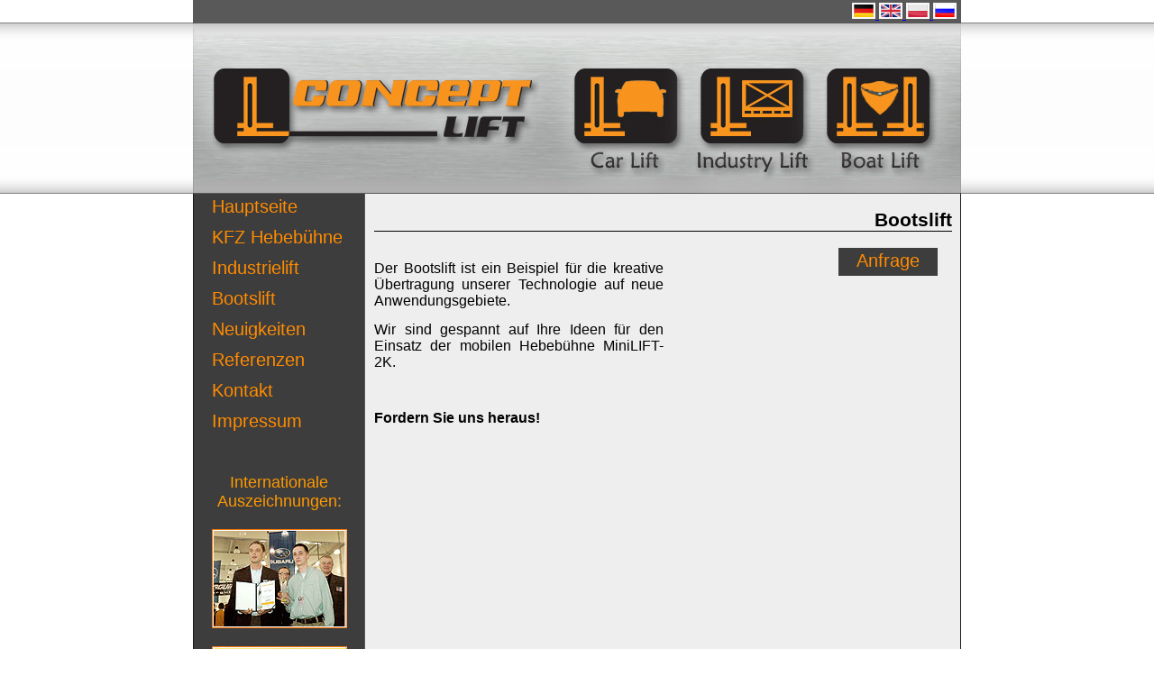

--- FILE ---
content_type: text/html;charset=UTF-8
request_url: http://concept-lift.eu/de/bootslift_de
body_size: 4956
content:
<!DOCTYPE html PUBLIC "-//W3C//DTD XHTML 1.0 Transitional//EN" "http://www.w3.org/TR/xhtml1/DTD/xhtml1-transitional.dtd">
<html xmlns="http://www.w3.org/1999/xhtml">
    <head>
<title></title>

        <meta http-equiv="Content-Type" content="text/html; charset=utf-8" />
        <link rel="stylesheet" type="text/css" href="/assets/styles.css?id=8"/>
<!--[if IE]>
<style type="text/css">
  .clearfix {
    zoom: 1;     /* triggers hasLayout */
    display: block;     /* resets display for IE/Win */
    }  /* Only IE can see inside the conditional comment
    and read this CSS rule. Don't ever use a normal HTML
    comment inside the CC or it will close prematurely. */
</style>
<![endif]-->
        <title>Concept Lift</title>
        <script src="/swfobject/swfobject.js" type="text/javascript"></script>
       	<script type="text/javascript" src="/clearbox.js"></script>
		
		<script type="text/javascript" src="http://ajax.googleapis.com/ajax/libs/jquery/1.3.2/jquery.min.js"></script>
        <script type="text/javascript" src="/Scripts/jquery.magnifier.js"></script>

		<script src="http://ajax.googleapis.com/ajax/libs/prototype/1.6.1.0/prototype.js" type="text/javascript"></script>
        <script src="http://ajax.googleapis.com/ajax/libs/scriptaculous/1.8.2/scriptaculous.js" type="text/javascript"></script>
       	<script src="/Scripts/cropper/cropper.uncompressed.js" type="text/javascript"></script>
        
        <script type="text/javascript">
            function Initialize()
            {
            }
        
			function MM_swapImgRestore() { //v3.0
			  var i,x,a=document.MM_sr; for(i=0;a&&i<a.length&&(x=a[i])&&x.oSrc;i++) x.src=x.oSrc;
			}
			function MM_preloadImages() { //v3.0
			  var d=document; if(d.images){ if(!d.MM_p) d.MM_p=new Array();
				var i,j=d.MM_p.length,a=MM_preloadImages.arguments; for(i=0; i<a.length; i++)
				if (a[i].indexOf("#")!=0){ d.MM_p[j]=new Image; d.MM_p[j++].src=a[i];}}
			}
			
			function MM_findObj(n, d) { //v4.01
			  var p,i,x;  if(!d) d=document; if((p=n.indexOf("?"))>0&&parent.frames.length) {
				d=parent.frames[n.substring(p+1)].document; n=n.substring(0,p);}
			  if(!(x=d[n])&&d.all) x=d.all[n]; for (i=0;!x&&i<d.forms.length;i++) x=d.forms[i][n];
			  for(i=0;!x&&d.layers&&i<d.layers.length;i++) x=MM_findObj(n,d.layers[i].document);
			  if(!x && d.getElementById) x=d.getElementById(n); return x;
			}
			
			function MM_swapImage() { //v3.0
			  var i,j=0,x,a=MM_swapImage.arguments; document.MM_sr=new Array; for(i=0;i<(a.length-2);i+=3)
			   if ((x=MM_findObj(a[i]))!=null){document.MM_sr[j++]=x; if(!x.oSrc) x.oSrc=x.src; x.src=a[i+2];}
			}
        </script>
    </head>


    <body onload="Initialize();" MARGINHEIGHT="0" MARGINWIDTH="0" TOPMARGIN="0" LEFTMARGIN="0" RIGHTMARGIN="0" BOTTOMMARGIN="0" SCROLL="NO">
        <form id="ctl0_ctl1" method="post" action="/de/bootslift_de"><div style="visibility:hidden;">
<input type="hidden" name="PRADO_PAGESTATE" id="PRADO_PAGESTATE" value="eJztWttu20YQ9XOB/sOWBfyURCJ1p2IDudSI4TQJEicF+kIsySG1NbVkuUs7jqE/61t/rLMXSpQl21WbAG7NBxnkzO6cndmZ2SN5h4OhG/XcpBeDO4p6k4j2BxAO6GAcJV5v0nWTUT+JBhH1Xf+K+d0p9T3/Svh934lk1nW2vHf9q0UtcJWgvxrgXR/QUwJXDXBRkFGeVjSFIMloKpRqcJfxpmC7dSVorHzsOy+ppCdwiQBvEcA5fc2EdMwyJ76zp9/3gtiuXc01H9d+PPvp6c9ibVbkoLA/XZOVzjREA8bHvdMX+bzIOXDUQL1AY+RYwvxFXnFpjCwWxpM58ErHybNLnFPGg4zxMxu9hnuu6ztv6DlLqYSPZeZY1E4MnRmtCimASVBSFJ7CZ6kHdH3nVUOpYJWsKPPY3QHHNTgRLTOWyOsg+Hxy9Ct5BSGEf/4x49eAvB2AhgaI8bgSsmQQxBsu9TCatdqspgnW2x0szHMplKVNMNyR57XW4KCEw4XYAWVsUDhULD1T28C3OKXmrQYsoUpIdoGy6YCzoAT+RRnaSIf3DaVFiXIud0c5w1n0bEvQRpgORrdEYPOi/AdZgLNAiGq+dWOOa+0qAfIyhi04vRtwJgZGz9q0/yN5xpMSe5b16RMTLMzAVLz1S7W1TTzd9bbNwDJ3RBWqqt+9+OzEm1Zj+mL/7yxkoYVq10E1JDsO64pmmVPHC9NW5nkW0lIsZWrrwzK/EBBY3XI2BgNiJoNCB2zZ+pTHWt4YX/c6Qc8hUMpVc1e+RpRHkK0pFnfEdbz0ZnW0KGS1mCCihWQ53wzMrXW+mr4Wpu3TR108bJ4Wh087xeH336kHUVBOhLzM4MBJ0MLjhM5ZdukTWjKaPZpBdg6SRfSRoFw8FlCyZEr0QMG+gE/m6H41nzpoUpk6JF/[base64]/Yo4R7q7cfIB9wf3jMygpJX4YelYDYgrcBp9pHt7vvvOsjfqYhmoFo+vIoiRgWWKdW20tt3omekH1+lX92vQL9Uzbmwo7tS2R9V/[base64]/LTN/g8HwyW9F6hAdyQPHGzrEBO/AcccOCXViHzhdh9AMZUg/SOeQxJaiKfbCt7AU4MtUbVlKy1JaltKylJaltCzlHoenZSn3maWMJjuxFKQfiqXU/4xQP7pmW1iKEbYspWUpLUtpWUrLUu5BbFqW0rKU+8pSRnexFHfs7URTkH8omqJoiKUpZbWFphhhS1NamtLSlJamtDTlHsSmpSktTfnv0pRJfyeagvxD0RRFQ9ZwVd98FqmLXJ8YXBy/VOj22sodd+tWDozq64nvcJkNL9avzjWG1Pfm2utx7fW4/8f1OH2HTeX2CQbUNhJ951znPRbUO3ypInmkKIquMZR1NGHpFEbVC2J4Ii6SesZbBd+opubNOl1b1qSpWSwtjeUhsKqvMs/Ee/i9YiXj6btcyOc0Omu0nr8A3s7WpA==" />
<input type="hidden" name="PRADO_POSTBACK_TARGET" id="PRADO_POSTBACK_TARGET" value="" />
<input type="hidden" name="PRADO_POSTBACK_PARAMETER" id="PRADO_POSTBACK_PARAMETER" value="" />
</div>
<script type="text/javascript" src="/assets/cc5c97b7/clientscripts.php?js=prado,effects,ajax"></script>

            
            <center>
  				<div class="layer0">
                	<div class="layer_content"></div>
                </div>
                <div class="layer1">
                	<div class="layer_content">
                        <div class="languages">
                            
                                    
                                            <a href="/de/bootslift_de">
                                                <img src="/images/flags/flags_56.jpg" width="26" height="18" border="0" />
                                            </a>
                                        
                                            <a href="/en/boot_lift">
                                                <img src="/images/flags/flags_79.jpg" width="26" height="18" border="0" />
                                            </a>
                                        
                                            <a href="/pl/boatlift">
                                                <img src="/images/flags/flags_182.jpg" width="26" height="18" border="0" />
                                            </a>
                                        
                                            <a href="/ru/boat_lift">
                                                <img src="/images/flags/flags_194.jpg" width="26" height="18" border="0" />
                                            </a>
                                        
                                
                    </div><img src="/images/banner.jpg?id=2" width="852" height="190" border="0" usemap="#banner" />
                    <map name="banner" id="banner">
                      <area shape="rect" coords="16,45,390,141" href="/de/hauptseite" alt="ConceptLift"
                                Text="Hauptseite" />
                      <area shape="rect" coords="414,45,546,141" href="/de/carlift" alt="Car Lift" />
                      <area shape="rect" coords="555,45,687,141" href="/de/industrie_de" alt="Industry Lift" />
                      <area shape="rect" coords="695,45,824,141" href="/de/bootslift_de" alt="Boat Lift" />
                    </map>
                    <div class="content">
<div id="ctl0_menu" class="menu">
                        	<a id="ctl0_main_link" href="/de/hauptseite">Hauptseite</a>
                        	<a id="ctl0_prod1_link" href="/de/carlift">KFZ Hebebühne</a>
                        	<a id="ctl0_prod2_link" href="/de/industrie_de">Industrielift</a>
                        	<a id="ctl0_prod3_link" href="/de/bootslift_de">Bootslift</a>
                        	<a id="ctl0_news_link" href="/de/neuigkeiten_de">Neuigkeiten</a>
                        	<a id="ctl0_refs_link" href="/de/referenzen">Referenzen</a>
                        	<a id="ctl0_cont_link" href="/de/kontakt_de">Kontakt</a>
                        	<a id="ctl0_impr_link" href="/de/impressum_de">Impressum</a>

                        	

                        	

                        	
                                
                            

                            <div style="display:block; width:175px; margin-left:auto; margin-right:auto;">
                                <p style="text-align: center;"><span style="font-family: arial,helvetica,sans-serif; font-size: medium;"><span style="color: #ff9900;"><br /><span style="font-size: large;">Internationale Auszeichnungen:</span></span></span></p>
<p style="text-align: center;"><span style="font-family: arial,helvetica,sans-serif; font-size: medium;"><span style="color: #ff9900;"></span></span><span style="font-family: arial,helvetica,sans-serif; font-size: small;"><em><img src="http://ikotec-polska.pl/foto/targi1s.jpg" border="0" alt="1.png width=" /></em></span></p>
<p style="text-align: center;"><span style="font-family: arial,helvetica,sans-serif; font-size: small;"><em><em><img src="http://ikotec-polska.pl/foto/bydgoszcz_2009-3-s.jpg" border="0" alt="1.png width=" /></em></em></span></p>
<p style="text-align: center;"><span style="font-family: arial,helvetica,sans-serif; font-size: small;"><em><img src="http://ikotec-polska.pl/foto/poznan_2009-1-s.jpg" border="0" alt="1.png width=" /></em><em><em></em></em></span></p>
<p style="text-align: center;"><em><span style="text-decoration: underline;"><span style="color: #ff9900; text-decoration: underline;"><img src="../images/user/PR2013-dyplom.jpg" border="0" width="150" height="218" /></span></span></em></p>
<p style="text-align: center;"><span style="text-decoration: underline;"><span style="font-family: arial,helvetica,sans-serif; font-size: small;"><span style="color: #ff9900; text-decoration: underline;">zertifiziert nach:<br /></span></span></span><span style="font-family: arial,helvetica,sans-serif; font-size: small;"><span style="color: #ff9900;">ISO&nbsp;9001:2008<br />ISO 14001:2004<br />ISO 18001:2004</span></span></p>
                            </div>

                        </div>
                            <div class="inner">
                                
	<div id="ctl0_content_all">
		



		<div id="ctl0_content_contents">
        	<div>
				<h2>
                    <span id="ctl0_content_page_caption">Bootslift</span>
                </h2>
            </div>
            <div>
			<table border="0" cellspacing="0" cellpadding="0" width="100%">
				<tr>
					<td width="50%" valign="top">
						<span id="ctl0_content_page_content"><p></p>
<p><span style="font-family: arial,helvetica,sans-serif; font-size: medium;"></span> <span style="font-family: arial,helvetica,sans-serif; font-size: medium;">Der Bootslift ist ein Beispiel f&uuml;r die kreative &Uuml;bertragung unserer Technologie auf neue Anwendungsgebiete.</span></p>
<p><span style="font-family: arial,helvetica,sans-serif; font-size: medium;">Wir sind gespannt auf Ihre Ideen f&uuml;r den Einsatz der mobilen Hebeb&uuml;hne MiniLIFT-2K.</span></p>
<p><span style="font-family: arial,helvetica,sans-serif; font-size: medium;"></span>&nbsp;</p>
<p><strong><span style="font-family: arial,helvetica,sans-serif; font-size: medium;">Fordern Sie uns heraus!</span></strong></p></span>
					</td>
					<td width="50%" valign="top">
                    	<a id="ctl0_content_ctl0" class="order_link" href="javascript:;//ctl0_content_ctl0" style="float:right;">Anfrage</a>
                    	<div style="height:100%; width:100%; text-align:center; vertical-align:top;">
                        	<div width="291" height="400" id="ProductFlash"></div>
                        </div>
					</td>
				</tr>
			</table>
			</div>
            <div class="clearfix">
                
            </div>

		</div>

		
	</div>
	<script type="text/javascript">
        var flashvars = {};

        var params = {};
        params.wmode = "transparent";
        params.scale = "noScale";

        var attributes = {};

        swfobject.embedSWF("/flash/product3_de.swf", "ProductFlash", "291", "370", "9.0.0", "swfobject/expressInstall.swf", flashvars, params, attributes);
    </script>

                            </div>
                        </div>
                        <div class="footer">
                            Designed and Hosted by <a href="http://www.gen2.pl" target="_blank">GEN2</a></span>
                        </div>
					</div>
      			</div>
            </center>

        <script type="text/javascript">
/*<![CDATA[*/
new Prado.WebUI.TLinkButton({'ID':'ctl0_content_ctl0','EventTarget':'ctl0$content$ctl0','CausesValidation':true,'StopEvent':true,'FormID':'ctl0_ctl1'});
/*]]>*/
</script>
</form>
    </body>
</html>

--- FILE ---
content_type: text/css
request_url: http://concept-lift.eu/assets/styles.css?id=8
body_size: 1122
content:
/* CSS Document */
.toolbar
{
	background-color:#333;
	width:100%;
	display:block;
	color:#FFF;
}

.toolbar:hover
{
	background-color:#000;
}

.toolbar_button
{
	border-style:solid;
	border-color:#FFF;
	border-width:thin;
	color:#FFF;
	background-color:#666;
	padding:5px;
	margin-left:3px;
	margin-top:3px;
	margin-bottom:3px;
	margin-right:-2px;
}

.toolbar_button:hover
{
	background-color:#000;
	border-style:solid;
	border-color:#FFF;
	border-width:thin;
}

.toolbar_label
{
	margin-left:10px;
}

body {
	font-family: Candara, Tahoma, Geneva, sans-serif;
	font-size: 14px;
}

.layer1 {
	display:block; 
	width: 100%;
	position: absolute;
	left: 0px;
	top: 0px;
	z-index: 1;
}

.layer1 .layer_content {
	display:block; 
	width:852px; 
	background-image:url(/images/background.gif); 
	background-repeat:repeat-y; 
	margin-left:auto; 
	margin-right:auto;
}

.layer0 {
	display:block; 
	width: 100%;
	position: absolute;
	left: 0px;
	top: 0px;
	z-index: 0;
}

.layer0 .layer_content {
	display:block; 
	width:100%;
	height:190px;
	background-image:url(/images/banner.gif); 
	background-repeat:repeat-x; 
	margin-top:25px;
}

.languages {
	background-color:#595959; 
	text-align:right; 
	height:22px; 
	padding-top:3px; 
	padding-right: 5px;
}

.menu {
	font-size: 20px;
	width: 191px; 
	display: inline-block;
	text-align: justify;
	float: left;
	text-indent: 0px;
}

.menu a {
	display: inline-block;
	height: 31px;
	width: 189px;
	color: #ff8b00;
	text-decoration: none;
	padding-top: 3px;
	text-indent: 20px;
	margin-left: 1px;
}

.menu a:hover {
	background-image: url(/images/hover.gif);
	background-repeat: repeat-x;
	color: #000;
}

.content {
	width: 852px;/*661px;*/
	display: inline-block;
	text-align: justify;
	text-indent: 10px;
}

.content .inner {
	margin-left: 201px;/*10px;*/
	margin-right: 10px;
	margin-bottom: 10px;
}

.content h2 {
	border-bottom: 1px solid black;
	width: 100%;
	text-align: right;
}

.footer {
	background-color: #595959;
	text-align:right;
	color:#a7a7a7;
	font-size: 13px;
	padding: 5px;
}

div.footer a {
	text-decoration:none;
	color:#CCC;
}

div.footer a:hover {
	text-decoration:underline;
	color:#ddd;
}

tr.normal_row td {
	background-color:#CCC;
}

tr.normal_row:hover td {
	background-color:#cfcfcf;
}

tr.alternating_row td {
	background-color:#DDD;
}

tr.alternating_row:hover td {
	background-color:#dfdfdf;
}

tr.edit_row td {
	background-color:#3d3;
}

div.image_container {
	display:inline-block; 
	width:100px; 
	height:100px;
	float:left; 
	border: 1px #CCC solid; 
	margin: 12px;
	text-indent: 0px;
}

div.hidden_image_toolbar a {
	text-decoration:none;
}

div.hidden_image_toolbar a:hover {
	text-decoration:underline;
}

div.image_container div.hidden_image_toolbar {
	display:none;
	background-color: #FFF; 
	width:97px; 
	position: relative;
	top:-100px;
	z-index:1000;
	padding-top:3px;
	padding-bottom:3px;
	padding-left:3px;
}

div.image_container:hover div.hidden_image_toolbar {
	display:inline-block;
}


div.image_container div.hidden_image_info {
	display:block-inline;
	background-color: #0C0; 
	width:97px; 
	position: relative;
	top:-23px;
	z-index:1000;
	padding-top:3px;
	padding-bottom:3px;
	padding-left:3px;
}

div.image_container:hover div.hidden_image_info {
	top:-63px;
}

div.order_additions {
	display:block;
	height:300px;
	overflow:auto;
	border:solid 1px #666;
}

div.order_additions td {
	background-color:#999;
	vertical-align:middle;
}

div.order_additions td img {
	background-color:#999;
	vertical-align:middle;
}

div.order_additions table {
	width:100%;
}


a.order_link {
	display: inline-block;
	height: 28px;
	color: #ff8b00;
	text-decoration: none;
	padding-top: 3px;
	padding-left: 20px;
	padding-right: 20px;
	margin-right:16px;
	font-size: 20px;
	background-color:#3d3d3d;
	text-indent:0px;
}

a.order_link:hover {
	background-image: url(/images/hover.gif);
	background-repeat: repeat-x;
	color: #000;
}

.clearfix:after {
	content: ".";
	display: block;
	height: 0;
	clear: both;
	visibility: hidden;
}

.clearfix {display: inline-block;}  /* for IE/Mac */

td { text-indent: 0; }


--- FILE ---
content_type: application/javascript
request_url: http://concept-lift.eu/Scripts/cropper/cropper.uncompressed.js
body_size: 13735
content:
/**
 * Image Cropper (v. 1.2.1 - 2009-10-06 )
 * Copyright (c) 2006-2009 David Spurr (http://www.defusion.org.uk/)
 * 
 * The image cropper provides a way to draw a crop area on an image and capture
 * the coordinates of the drawn crop area.
 * 
 * Features include:
 *   - Based on Prototype and Scriptaculous
 *   - Image editing package styling, the crop area functions and looks 
 *     like those found in popular image editing software
 *   - Dynamic inclusion of required styles
 *   - Drag to draw areas
 *   - Shift drag to draw/resize areas as squares
 *   - Selection area can be moved 
 *   - Seleciton area can be resized using resize handles
 *   - Allows dimension ratio limited crop areas
 *   - Allows minimum dimension crop areas
 *   - Allows maximum dimesion crop areas
 *   - If both min & max dimension options set to the same value for a single axis,then the cropper will not 
 *     display the resize handles as appropriate (when min & max dimensions are passed for both axes this
 *     results in a 'fixed size' crop area)
 *   - Allows dynamic preview of resultant crop ( if minimum width & height are provided ), this is
 *     implemented as a subclass so can be excluded when not required
 *   - Movement of selection area by arrow keys ( shift + arrow key will move selection area by
 *     10 pixels )
 *   - All operations stay within bounds of image
 *   - All functionality & display compatible with most popular browsers supported by Prototype:
 *       PC:  IE 8, 7, 6 & 5.5, Firefox 2, 3, 3.5, Opera 8.5 (see known issues) & 9.0b
 *       MAC: Camino 1.0, Firefox 2, 3, 3.5, Safari 3.x, 4
 * 
 * Requires:
 *   - Prototype v. 1.5.0_rc0 > (as packaged with Scriptaculous 1.6.1)
 *   - Scriptaculous v. 1.6.1 > modules: dragdrop 
 *   
 * Known issues:
 *   - Safari animated gifs, only one of each will animate, this seems to be a known Safari issue
 *   
 *   - After drawing an area and then clicking to start a new drag in IE 5.5 the rendered height 
 *       appears as the last height until the user drags, this appears to be the related to the error 
 *       that the forceReRender() method fixes for IE 6, i.e. IE 5.5 is not redrawing the box properly.
 *   
 *   - Lack of CSS opacity support in Opera before version 9 mean we disable those style rules, these 
 *     could be fixed by using PNGs with transparency if Opera 8.5 support is high priority for you
 *   
 *   - Marching ants keep reloading in IE <6, it is a known issue in IE and I have 
 *       found no viable workarounds that can be included in the release. If this really is an issue for you
 *       either try this post: http://mir.aculo.us/articles/2005/08/28/internet-explorer-and-ajax-image-caching-woes
 *       or uncomment the 'FIX MARCHING ANTS IN IE' rules in the CSS file
 *   
 *   - Styling & borders on image, any CSS styling applied directly to the image itself (floats, borders, padding, margin, etc.) will 
 *     cause problems with the cropper. The use of a wrapper element to apply these styles to is recommended.
 *   
 *   - overflow: auto or overflow: scroll on parent will cause cropper to burst out of parent in IE and Opera (maybe Mac browsers too)
 *     I'm not sure why yet.
 *   
 * Usage:
 *   See Cropper.Img & Cropper.ImgWithPreview for usage details
 * 
 * Changelog:
 * v1.2.1 - 2009-10-06
 *    + Added support for latest versions of Prototype & script.aculo.us
 *      (1.6.1.0 & 1.8.2 respectively). Changes provided by Tom Hirashima.
 *    - No-longer package prototype & script.aculo.us with the release
 *    * Changed tests to use google ajax libraries api to load prototype & script.aculo.us
 *    + Added option to not auto include the cropper CSS file
 *    * #00008 - Fixed bug: Dynamic include of cropper CSS expected cropper.js and failed when using cropper.uncompressed.js
 *    * #00028 - Fixed bug: Doesn't work with latest script.aculo.us - Fix by Tom Hirashima
 *    * #00030 - Fixed bug: Doesn't work in Firefox 3.5 (CSS include issue)
 *    * #00007 - Fixed bug: onEndCrop isn't called when moving with keys
 *    * #00011 - Fixed bug: The image that is to be cropped does not show in IE6.0 -- included CSS fix
 *    * Tidied up source code & fixed issues that jslint found so it will compress better
 * 
 * v1.2.0 - 2006-10-30
 *    + Added id to the preview image element using 'imgCrop_[originalImageID]'
 *      * #00001 - Fixed bug: Doesn't account for scroll offsets
 *      * #00009 - Fixed bug: Placing the cropper inside differently positioned elements causes incorrect co-ordinates and display
 *      * #00013 - Fixed bug: I-bar cursor appears on drag plane
 *      * #00014 - Fixed bug: If ID for image tag is not found in document script throws error
 *      * Fixed bug with drag start co-ordinates if wrapper element has moved in browser (e.g. dragged to a new position)
 *      * Fixed bug with drag start co-ordinates if image contained in a wrapper with scrolling - this may be buggy if image 
 *      has other ancestors with scrolling applied (except the body)
 *      * #00015 - Fixed bug: When cropper removed and then reapplied onEndCrop callback gets called multiple times, solution suggestion from Bill Smith
 *      * Various speed increases & code cleanup which meant improved performance in Mac - which allowed removal of different overlay methods for
 *        IE and all other browsers, which led to a fix for:
 *    * #00010 - Fixed bug: Select area doesn't adhere to image size when image resized using img attributes
 *      - #00006 - Removed default behaviour of automatically setting a ratio when both min width & height passed, the ratioDimensions must be passed in
 *    + #00005 - Added ability to set maximum crop dimensions, if both min & max set as the same value then we'll get a fixed cropper size on the axes as appropriate
 *        and the resize handles will not be displayed as appropriate
 *    * Switched keydown for keypress for moving select area with cursor keys (makes for nicer action) - doesn't appear to work in Safari
 *    
 * v1.1.3 - 2006-08-21
 *    * Fixed wrong cursor on western handle in CSS
 *    + #00008 & #00003 - Added feature: Allow to set dimensions & position for cropper on load
 *      * #00002 - Fixed bug: Pressing 'remove cropper' twice removes image in IE
 *    
 * v1.1.2 - 2006-06-09
 *    * Fixed bugs with ratios when GCD is low (patch submitted by Andy Skelton)
 * 
 * v1.1.1 - 2006-06-03
 *    * Fixed bug with rendering issues fix in IE 5.5
 *    * Fixed bug with endCrop callback issues once cropper had been removed & reset in IE
 * 
 * v1.1.0 - 2006-06-02
 *    * Fixed bug with IE constantly trying to reload select area background image
 *    * Applied more robust fix to Safari & IE rendering issues
 *    + Added method to reset parameters - useful for when dynamically changing img cropper attached to
 *    + Added method to remove cropper from image
 *    
 * v1.0.0 - 2006-05-18 
 *    + Initial verison
 * 
 * 
 * Copyright (c) 2006-2009, David Spurr (http://www.defusion.org.uk/)
 * 
 * 
 * Redistribution and use in source and binary forms, with or without modification, are permitted provided that the following conditions are met:
 * 
 *     * Redistributions of source code must retain the above copyright notice, this list of conditions and the following disclaimer.
 *     * Redistributions in binary form must reproduce the above copyright notice, this list of conditions and the following disclaimer in the documentation and/or other materials provided with the distribution.
 *     * Neither the name of the David Spurr nor the names of its contributors may be used to endorse or promote products derived from this software without specific prior written permission.
 * 
 * THIS SOFTWARE IS PROVIDED BY THE COPYRIGHT HOLDERS AND CONTRIBUTORS "AS IS" AND ANY EXPRESS OR IMPLIED WARRANTIES, INCLUDING, BUT NOT LIMITED TO, THE IMPLIED WARRANTIES OF MERCHANTABILITY AND FITNESS FOR A PARTICULAR PURPOSE ARE DISCLAIMED. IN NO EVENT SHALL THE COPYRIGHT OWNER OR CONTRIBUTORS BE LIABLE FOR ANY DIRECT, INDIRECT, INCIDENTAL, SPECIAL, EXEMPLARY, OR CONSEQUENTIAL DAMAGES (INCLUDING, BUT NOT LIMITED TO, PROCUREMENT OF SUBSTITUTE GOODS OR SERVICES; LOSS OF USE, DATA, OR PROFITS; OR BUSINESS INTERRUPTION) HOWEVER CAUSED AND ON ANY THEORY OF LIABILITY, WHETHER IN CONTRACT, STRICT LIABILITY, OR TORT (INCLUDING NEGLIGENCE OR OTHERWISE) ARISING IN ANY WAY OUT OF THE USE OF THIS SOFTWARE, EVEN IF ADVISED OF THE POSSIBILITY OF SUCH DAMAGE.
 * 
 * http://www.opensource.org/licenses/bsd-license.php
 * 
 * See scriptaculous.js for full scriptaculous licence
 */
 
/**
 * Extend the Draggable class to allow us to pass the rendering
 * down to the Cropper object.
 */
var CropDraggable = Class.create(Draggable, {
	
	initialize: function(element) {
		this.options = Object.extend(
			{
				/**
				 * The draw method to defer drawing to
				 */
				drawMethod: function() {}
			}, 
			arguments[1] || {}
		);

		this.element = $(element);

		this.handle = this.element;

		this.delta    = this.currentDelta();
		this.dragging = false;   

		this.eventMouseDown = this.initDrag.bindAsEventListener(this);
		Event.observe(this.handle, "mousedown", this.eventMouseDown);

		Draggables.register(this);
	},
	
	/**
	 * Defers the drawing of the draggable to the supplied method
	 */
	draw: function(point) {
		var pos = Element.cumulativeOffset(this.element),
		    d = this.currentDelta();
		pos[0] -= d[0]; 
		pos[1] -= d[1];
				
		var p = [0,1].map(function(i) { 
			return (point[i]-pos[i]-this.offset[i]);
		}.bind(this));
				
		this.options.drawMethod( p );
	}
	
});


/**
 * The Cropper object, this will attach itself to the provided image by wrapping it with 
 * the generated xHTML structure required by the cropper.
 * 
 * Usage:
 *  @param obj Image element to attach to
 *  @param obj Optional options:
 *     - ratioDim obj 
 *       The pixel dimensions to apply as a restrictive ratio, with properties x & y
 *     
 *     - minWidth int 
 *       The minimum width for the select area in pixels
 *     
 *     - minHeight	int 
 *       The mimimum height for the select area in pixels
 *     
 *     - maxWidth int
 *       The maximum width for the select areas in pixels (if both minWidth & maxWidth set to same the width of the cropper will be fixed)
 *     
 *     - maxHeight int
 *       The maximum height for the select areas in pixels (if both minHeight & maxHeight set to same the height of the cropper will be fixed)
 *     
 *     - displayOnInit int 
 *       Whether to display the select area on initialisation, only used when providing minimum width & height or ratio
 *     
 *     - onEndCrop func
 *       The callback function to provide the crop details to on end of a crop (see below)
 *     
 *     - captureKeys boolean
 *       Whether to capture the keys for moving the select area, as these can cause some problems at the moment
 *     
 *     - onloadCoords obj
 *       A coordinates object with properties x1, y1, x2 & y2; for the coordinates of the select area to display onload
 *     
 *     - autoIncludeCSS boolean
 *       Whether to automatically include the stylesheet (assumes it lives in the same location as the cropper JS file)
 *-    ---------------------------------------------
 * 
 * The callback function provided via the onEndCrop option should accept the following parameters:
 *   - coords obj
 *     The coordinates object with properties x1, y1, x2 & y2; for the coordinates of the select area
 *   
 *   - dimensions obj
 *     The dimensions object with properites width & height; for the dimensions of the select area
 *   
 *   
 *   Example:
 *     function onEndCrop( coords, dimensions ) {
 *         $( 'x1' ).value = coords.x1;
 *         $( 'y1' ).value = coords.y1;
 *         $( 'x2' ).value = coords.x2;
 *         $( 'y2' ).value = coords.y2;
 *         $( 'width' ).value = dimensions.width;
 *         $( 'height' ).value = dimensions.height;
 *     }
 * 
 */
var Cropper = {};
Cropper.Img = Class.create({
	
	/**
	 * Initialises the class
	 * 
	 * @access public
	 * @param obj Image element to attach to
	 * @param obj Options
	 * @return void
	 */
	initialize: function(element, options) {
		this.options = Object.extend(
			{
				/**
				 * @var obj
				 * The pixel dimensions to apply as a restrictive ratio
				 */
				ratioDim: { x: 0, y: 0 },
				/**
				 * @var int
				 * The minimum pixel width, also used as restrictive ratio if min height passed too
				 */
				minWidth:		0,
				/**
				 * @var int
				 * The minimum pixel height, also used as restrictive ratio if min width passed too
				 */
				minHeight:		0,
				/**
				 * @var boolean
				 * Whether to display the select area on initialisation, only used when providing minimum width & height or ratio
				 */
				displayOnInit:	false,
				/**
				 * @var function
				 * The call back function to pass the final values to
				 */
				onEndCrop: Prototype.emptyFunction,
				/**
				 * @var boolean
				 * Whether to capture key presses or not
				 */
				captureKeys: true,
				/**
				 * @var obj Coordinate object x1, y1, x2, y2
				 * The coordinates to optionally display the select area at onload
				 */
				onloadCoords: null,
				/**
				 * @var int
				 * The maximum width for the select areas in pixels (if both minWidth & maxWidth set to same the width of the cropper will be fixed)
				 */
				maxWidth: 0,
				/**
				 * @var int
				 * The maximum height for the select areas in pixels (if both minHeight & maxHeight set to same the height of the cropper will be fixed)
				 */
				maxHeight: 0,
				/**
				 * @var boolean - default true
				 * Whether to automatically include the stylesheet (assumes it lives in the same location as the cropper JS file)
				 */
				autoIncludeCSS: true
			}, 
			options || {}
		);				
		/**
		 * @var obj
		 * The img node to attach to
		 */
		this.img = $( element );
		/**
		 * @var obj
		 * The x & y coordinates of the click point
		 */
		this.clickCoords = { x: 0, y: 0 };
		/**
		 * @var boolean
		 * Whether the user is dragging
		 */
		this.dragging = false;
		/**
		 * @var boolean
		 * Whether the user is resizing
		 */
		this.resizing = false;
		/**
		 * @var boolean
		 * Whether the user is on a webKit browser
		 */
		this.isWebKit = /Konqueror|Safari|KHTML/.test( navigator.userAgent );
		/**
		 * @var boolean
		 * Whether the user is on IE
		 */
		this.isIE = /MSIE/.test( navigator.userAgent );
		/**
		 * @var boolean
		 * Whether the user is on Opera below version 9
		 */
		this.isOpera8 = /Opera\s[1-8]/.test( navigator.userAgent );
		/**
		 * @var int
		 * The x ratio 
		 */
		this.ratioX = 0;
		/**
		 * @var int
		 * The y ratio
		 */
		this.ratioY = 0;
		/**
		 * @var boolean
		 * Whether we've attached sucessfully
		 */
		this.attached = false;
		/**
		 * @var boolean
		 * Whether we've got a fixed width (if minWidth EQ or GT maxWidth then we have a fixed width
		 * in the case of minWidth > maxWidth maxWidth wins as the fixed width)
		 */
		this.fixedWidth = ( this.options.maxWidth > 0 && ( this.options.minWidth >= this.options.maxWidth ) );
		/**
		 * @var boolean
		 * Whether we've got a fixed height (if minHeight EQ or GT maxHeight then we have a fixed height
		 * in the case of minHeight > maxHeight maxHeight wins as the fixed height)
		 */
		this.fixedHeight = ( this.options.maxHeight > 0 && ( this.options.minHeight >= this.options.maxHeight ) );
		
		// quit if the image element doesn't exist
		if( typeof this.img == 'undefined' ) { return; }
		
		// include the stylesheet
		if( this.options.autoIncludeCSS ) {
			$$('script').each(function(s) {
				if( s.src.match( /\/cropper([^\/]*)\.js/ ) ) {
					var path    = s.src.replace( /\/cropper([^\/]*)\.js.*/, '' ),
					    style   = document.createElement( 'link' );
					style.rel   = 'stylesheet';
					style.type  = 'text/css';
					style.href  = path + '/cropper.css';
					style.media = 'screen';
					document.getElementsByTagName( 'head' )[0].appendChild( style );
				}
			});   
		}
	
		// calculate the ratio when neccessary
		if( this.options.ratioDim.x > 0 && this.options.ratioDim.y > 0 ) {
			var gcd = this.getGCD( this.options.ratioDim.x, this.options.ratioDim.y );
			this.ratioX = this.options.ratioDim.x / gcd;
			this.ratioY = this.options.ratioDim.y / gcd;
			// dump( 'RATIO : ' + this.ratioX + ':' + this.ratioY + '\n' );
		}
							
		// initialise sub classes
		this.subInitialize();

		// only load the event observers etc. once the image is loaded
		// this is done after the subInitialize() call just in case the sub class does anything
		// that will affect the result of the call to onLoad()
		if( this.img.complete || this.isWebKit ) {
			this.onLoad(); // for some reason Safari seems to support img.complete but returns 'undefined' on the this.img object
		} else {
			Event.observe( this.img, 'load', this.onLoad.bindAsEventListener( this) );
		}
	},
	
	/**
	 * The Euclidean algorithm used to find the greatest common divisor
	 * 
	 * @acces private
	 * @param int Value 1
	 * @param int Value 2
	 * @return int
	 */
	getGCD : function( a , b ) {
		if( b === 0 ) { return a; }
		return this.getGCD(b, a % b );
	},
	
	/**
	 * Attaches the cropper to the image once it has loaded
	 * 
	 * @access private
	 * @return void
	 */
	onLoad: function( ) {
		/*
		 * Build the container and all related elements, will result in the following
		 *
		 * <div class="imgCrop_wrap">
		 *   <img ... this.img ... />
		 *   <div class="imgCrop_dragArea">
		 *     <!-- the inner spans are only required for IE to stop it making the divs 1px high/wide -->
		 *     <div class="imgCrop_overlay imageCrop_north"><span></span></div>
		 *     <div class="imgCrop_overlay imageCrop_east"><span></span></div>
		 *     <div class="imgCrop_overlay imageCrop_south"><span></span></div>
		 *     <div class="imgCrop_overlay imageCrop_west"><span></span></div>
		 *     <div class="imgCrop_selArea">
		 *       <!-- marquees -->
		 *       <!-- the inner spans are only required for IE to stop it making the divs 1px high/wide -->
		 *       <div class="imgCrop_marqueeHoriz imgCrop_marqueeNorth"><span></span></div>
		 *       <div class="imgCrop_marqueeVert imgCrop_marqueeEast"><span></span></div>
		 *       <div class="imgCrop_marqueeHoriz imgCrop_marqueeSouth"><span></span></div>
		 *       <div class="imgCrop_marqueeVert imgCrop_marqueeWest"><span></span></div>
		 *       <!-- handles -->
		 *       <div class="imgCrop_handle imgCrop_handleN"></div>
		 *       <div class="imgCrop_handle imgCrop_handleNE"></div>
		 *       <div class="imgCrop_handle imgCrop_handleE"></div>
		 *       <div class="imgCrop_handle imgCrop_handleSE"></div>
		 *       <div class="imgCrop_handle imgCrop_handleS"></div>
		 *       <div class="imgCrop_handle imgCrop_handleSW"></div>
		 *       <div class="imgCrop_handle imgCrop_handleW"></div>
		 *       <div class="imgCrop_handle imgCrop_handleNW"></div>
		 *       <div class="imgCrop_clickArea"></div>
		 *     </div>
		 *     <div class="imgCrop_clickArea"></div>
		 *   </div>
		 * </div>
		 */
		var cNamePrefix = 'imgCrop_';
		
		// get the point to insert the container
		var insertPoint = this.img.parentNode;
		
		// apply an extra class to the wrapper to fix Opera below version 9
		var fixOperaClass = '';
		if( this.isOpera8 ) { fixOperaClass = ' opera8'; }
		
		//if (this.imgWrap == null)
		{
			this.imgWrap = new Element( 'div', { 'class': cNamePrefix + 'wrap' + fixOperaClass } );
			
			this.north = new Element( 'div', { 'class': cNamePrefix + 'overlay ' + cNamePrefix + 'north' }).insert(new Element( 'span' ));
			this.east  = new Element( 'div', { 'class': cNamePrefix + 'overlay ' + cNamePrefix + 'east' }).insert(new Element( 'span' ));
			this.south = new Element( 'div', { 'class': cNamePrefix + 'overlay ' + cNamePrefix + 'south' }).insert(new Element( 'span' ));
			this.west  = new Element( 'div', { 'class': cNamePrefix + 'overlay ' + cNamePrefix + 'west' }).insert(new Element( 'span' ));
			
			var overlays = [ this.north, this.east, this.south, this.west ];
	
			this.dragArea = new Element( 'div', { 'class': cNamePrefix + 'dragArea' } );
			
			overlays.each(function(o){this.dragArea.insert(o);}, this);
			
			this.handleN  = new Element( 'div', { 'class': cNamePrefix + 'handle ' + cNamePrefix + 'handleN' } );
			this.handleNE = new Element( 'div', { 'class': cNamePrefix + 'handle ' + cNamePrefix + 'handleNE' } );
			this.handleE  = new Element( 'div', { 'class': cNamePrefix + 'handle ' + cNamePrefix + 'handleE' } );
			this.handleSE = new Element( 'div', { 'class': cNamePrefix + 'handle ' + cNamePrefix + 'handleSE' } );
			this.handleS  = new Element( 'div', { 'class': cNamePrefix + 'handle ' + cNamePrefix + 'handleS' } );
			this.handleSW = new Element( 'div', { 'class': cNamePrefix + 'handle ' + cNamePrefix + 'handleSW' } );
			this.handleW  = new Element( 'div', { 'class': cNamePrefix + 'handle ' + cNamePrefix + 'handleW' } );
			this.handleNW = new Element( 'div', { 'class': cNamePrefix + 'handle ' + cNamePrefix + 'handleNW' } );
					
			this.selArea = new Element( 'div', { 'class': cNamePrefix + 'selArea' });
				[
					new Element( 'div', { 'class': cNamePrefix + 'marqueeHoriz ' + cNamePrefix + 'marqueeNorth' }).insert(new Element( 'span' )),
					new Element( 'div', { 'class': cNamePrefix + 'marqueeVert ' + cNamePrefix + 'marqueeEast' }).insert(new Element( 'span' )),
					new Element( 'div', { 'class': cNamePrefix + 'marqueeHoriz ' + cNamePrefix + 'marqueeSouth' }).insert(new Element( 'span' )),
					new Element( 'div', { 'class': cNamePrefix + 'marqueeVert ' + cNamePrefix + 'marqueeWest' }).insert(new Element( 'span' )),
					this.handleN,
					this.handleNE,
					this.handleE,
					this.handleSE,
					this.handleS,
					this.handleSW,
					this.handleW,
					this.handleNW,
					new Element( 'div', { 'class': cNamePrefix + 'clickArea' } )
				].each(function(o){this.selArea.insert(o);}, this);
			
					
			this.imgWrap.appendChild( this.img );
			this.imgWrap.appendChild( this.dragArea );
			this.dragArea.appendChild( this.selArea );
			this.dragArea.appendChild( new Element( 'div', { 'class': cNamePrefix + 'clickArea' } ) );
	
			insertPoint.appendChild( this.imgWrap );
	
			// add event observers
			this.startDragBind = this.startDrag.bindAsEventListener( this );
			Event.observe( this.dragArea, 'mousedown', this.startDragBind );
			
			this.onDragBind = this.onDrag.bindAsEventListener( this );
			Event.observe( document, 'mousemove', this.onDragBind );
			
			this.endCropBind = this.endCrop.bindAsEventListener( this );
			Event.observe( document, 'mouseup', this.endCropBind );
			
			this.resizeBind = this.startResize.bindAsEventListener( this );
			this.handles = [ this.handleN, this.handleNE, this.handleE, this.handleSE, this.handleS, this.handleSW, this.handleW, this.handleNW ];
			this.registerHandles( true );
			
			if( this.options.captureKeys ) {
				this.keysBind = this.handleKeys.bindAsEventListener( this );
				Event.observe( document, 'keypress', this.keysBind );
			}
	
			// attach the dragable to the select area
			var x = new CropDraggable( this.selArea, { drawMethod: this.moveArea.bindAsEventListener( this ) } );
		}
		
		this.setParams();
	},
	
	/**
	 * Manages adding or removing the handle event handler and hiding or displaying them as appropriate
	 * 
	 * @access private
	 * @param boolean registration true = add, false = remove
	 * @return void
	 */
	registerHandles: function( registration ) {	
		for( var i = 0; i < this.handles.length; i++ ) {
			var handle = $( this.handles[i] );
			
			if( registration ) {
				var hideHandle	= false;	// whether to hide the handle
				
				// disable handles asappropriate if we've got fixed dimensions
				// if both dimensions are fixed we don't need to do much
				if( this.fixedWidth && this.fixedHeight ) {
					hideHandle = true;
				} else if( this.fixedWidth || this.fixedHeight ) {
					// if one of the dimensions is fixed then just hide those handles
					var isCornerHandle = handle.className.match( /([S|N][E|W])$/ ),
					    isWidthHandle  = handle.className.match( /(E|W)$/ ),
					    isHeightHandle = handle.className.match( /(N|S)$/ );
					if( isCornerHandle || ( this.fixedWidth && isWidthHandle ) || ( this.fixedHeight && isHeightHandle ) ) {
						hideHandle = true;
					}
				}
				if( hideHandle ) { 
					handle.hide(); 
				} else {
					Event.observe( handle, 'mousedown', this.resizeBind );
				}
			} else {
				handle.show();
				Event.stopObserving( handle, 'mousedown', this.resizeBind );
			}
		}
	},
		
	/**
	 * Sets up all the cropper parameters, this can be used to reset the cropper when dynamically
	 * changing the images
	 * 
	 * @access private
	 * @return void
	 */
	setParams: function() {
		/**
		 * @var int
		 * The image width
		 */
		this.imgW = this.img.width;
		/**
		 * @var int
		 * The image height
		 */
		this.imgH = this.img.height;			

		$( this.north ).setStyle( { height: 0 } );
		$( this.east ).setStyle( { width: 0, height: 0 } );
		$( this.south ).setStyle( { height: 0 } );
		$( this.west ).setStyle( { width: 0, height: 0 } );
		
		// resize the container to fit the image
		$( this.imgWrap ).setStyle( { 'width': this.imgW + 'px', 'height': this.imgH + 'px' } );
		
		// hide the select area
		$( this.selArea ).hide();
						
		// setup the starting position of the select area
		var startCoords = { x1: 0, y1: 0, x2: 0, y2: 0 },
		    validCoordsSet = false;
		
		// display the select area 
		if( this.options.onloadCoords !== null ) {
			// if we've being given some coordinates to 
			startCoords = this.cloneCoords( this.options.onloadCoords );
			validCoordsSet = true;
		} else if( this.options.ratioDim.x > 0 && this.options.ratioDim.y > 0 ) {
			// if there is a ratio limit applied and the then set it to initial ratio
			startCoords.x1 = Math.ceil( ( this.imgW - this.options.ratioDim.x ) / 2 );
			startCoords.y1 = Math.ceil( ( this.imgH - this.options.ratioDim.y ) / 2 );
			startCoords.x2 = startCoords.x1 + this.options.ratioDim.x;
			startCoords.y2 = startCoords.y1 + this.options.ratioDim.y;
			validCoordsSet = true;
		}
		
		this.setAreaCoords( startCoords, false, false, 1 );
		
		if( this.options.displayOnInit && validCoordsSet ) {
			this.selArea.show();
			this.drawArea();
			this.endCrop();
		}
		
		this.attached = true;
	},
	
	/**
	 * Removes the cropper
	 * 
	 * @access public
	 * @return void
	 */
	remove: function() {
		if( this.attached ) {
			this.attached = false;
			
			// remove the elements we inserted
			this.imgWrap.parentNode.insertBefore( this.img, this.imgWrap );
			this.imgWrap.parentNode.removeChild( this.imgWrap );
			
			// remove the event observers
			Event.stopObserving( this.dragArea, 'mousedown', this.startDragBind );
			Event.stopObserving( document, 'mousemove', this.onDragBind );		
			Event.stopObserving( document, 'mouseup', this.endCropBind );
			this.registerHandles( false );
			if( this.options.captureKeys ) {
				Event.stopObserving( document, 'keypress', this.keysBind );
			}
		}
	},
	
	/**
	 * Resets the cropper, can be used either after being removed or any time you wish
	 * 
	 * @access public
	 * @return void
	 */
	reset: function() {
		if( !this.attached ) {
			this.onLoad();
		} else {
			this.setParams();
		}
		this.endCrop();
	},
	
	/**
	 * Handles the key functionality, currently just using arrow keys to move, if the user
	 * presses shift then the area will move by 10 pixels
	 */
	handleKeys: function( e ) {
		var dir = { x: 0, y: 0 }; // direction to move it in & the amount in pixels
		if( !this.dragging ) {
			
			// catch the arrow keys
			switch( e.keyCode ) {
				case( 37 ) : // left
					dir.x = -1;
					break;
				case( 38 ) : // up
					dir.y = -1;
					break;
				case( 39 ) : // right
					dir.x = 1;
					break;
				case( 40 ) : // down
					dir.y = 1;
					break;
			}
			
			if( dir.x !== 0 || dir.y !== 0 ) {
				// if shift is pressed then move by 10 pixels
				if( e.shiftKey ) {
					dir.x *= 10;
					dir.y *= 10;
				}
				
				this.moveArea( [ this.areaCoords.x1 + dir.x, this.areaCoords.y1 + dir.y ] );
				this.endCrop();
				Event.stop( e ); 
			}
		}
	},
	
	/**
	 * Calculates the width from the areaCoords
	 * 
	 * @access private
	 * @return int
	 */
	calcW: function() {
		return (this.areaCoords.x2 - this.areaCoords.x1);
	},
	
	/**
	 * Calculates the height from the areaCoords
	 * 
	 * @access private
	 * @return int
	 */
	calcH: function() {
		return (this.areaCoords.y2 - this.areaCoords.y1);
	},
	
	/**
	 * Moves the select area to the supplied point (assumes the point is x1 & y1 of the select area)
	 * 
	 * @access public
	 * @param array Point for x1 & y1 to move select area to
	 * @return void
	 */
	moveArea: function( point ) {
		// dump( 'moveArea        : ' + point[0] + ',' + point[1] + ',' + ( point[0] + ( this.areaCoords.x2 - this.areaCoords.x1 ) ) + ',' + ( point[1] + ( this.areaCoords.y2 - this.areaCoords.y1 ) ) + '\n' );
		this.setAreaCoords( 
			{
				x1: point[0], 
				y1: point[1],
				x2: point[0] + this.calcW(),
				y2: point[1] + this.calcH()
			},
			true,
			false
		);
		this.drawArea();
	},

	/**
	 * Clones a co-ordinates object, stops problems with handling them by reference
	 * 
	 * @access private
	 * @param obj Coordinate object x1, y1, x2, y2
	 * @return obj Coordinate object x1, y1, x2, y2
	 */
	cloneCoords: function( coords ) {
		return { x1: coords.x1, y1: coords.y1, x2: coords.x2, y2: coords.y2 };
	},

	/**
	 * Sets the select coords to those provided but ensures they don't go
	 * outside the bounding box
	 * 
	 * @access private
	 * @param obj Coordinates x1, y1, x2, y2
	 * @param boolean Whether this is a move
	 * @param boolean Whether to apply squaring
	 * @param obj Direction of mouse along both axis x, y ( -1 = negative, 1 = positive ) only required when moving etc.
	 * @param string The current resize handle || null
	 * @return void
	 */
	setAreaCoords: function( coords, moving, square, direction, resizeHandle ) {
		// dump( 'setAreaCoords (in) : ' + coords.x1 + ',' + coords.y1 + ',' + coords.x2 + ',' + coords.y2 );
		if( moving ) {
			// if moving
			var targW = coords.x2 - coords.x1,
			    targH = coords.y2 - coords.y1;
			
			// ensure we're within the bounds
			if( coords.x1 < 0 ) {
				coords.x1 = 0;
				coords.x2 = targW;
			}
			if( coords.y1 < 0 ) {
				coords.y1 = 0;
				coords.y2 = targH;
			}
			if( coords.x2 > this.imgW ) {
				coords.x2 = this.imgW;
				coords.x1 = this.imgW - targW;
			}
			if( coords.y2 > this.imgH ) {
				coords.y2 = this.imgH;
				coords.y1 = this.imgH - targH;
			}			
		} else {
			// ensure we're within the bounds
			if( coords.x1 < 0 ) { coords.x1 = 0; }
			if( coords.y1 < 0 ) { coords.y1 = 0; }
			if( coords.x2 > this.imgW ) { coords.x2 = this.imgW; }
			if( coords.y2 > this.imgH ) { coords.y2 = this.imgH; }
			
			// This is passed as null in onload
			if( direction !== null ) {
								
				// apply the ratio or squaring where appropriate
				if( this.ratioX > 0 ) {
					this.applyRatio( coords, { x: this.ratioX, y: this.ratioY }, direction, resizeHandle );
				} else if( square ) {
					this.applyRatio( coords, { x: 1, y: 1 }, direction, resizeHandle );
				}
										
				var mins = [ this.options.minWidth, this.options.minHeight ], // minimum dimensions [x,y]			
				    maxs = [ this.options.maxWidth, this.options.maxHeight ]; // maximum dimensions [x,y]
		
				// apply dimensions where appropriate
				if( mins[0] > 0 || mins[1] > 0 || maxs[0] > 0 || maxs[1] > 0) {
				
					var coordsTransX = { a1: coords.x1, a2: coords.x2 },
					    coordsTransY = { a1: coords.y1, a2: coords.y2 },
					    boundsX      = { min: 0, max: this.imgW },
					    boundsY      = { min: 0, max: this.imgH };

					// handle squaring properly on single axis minimum dimensions
					if( (mins[0] !== 0 || mins[1] !== 0) && square ) {
						if( mins[0] > 0 ) {
							mins[1] = mins[0];
						} else if( mins[1] > 0 ) {
							mins[0] = mins[1];
						}
					}
					
					if( (maxs[0] !== 0 || maxs[0] !== 0) && square ) {
						// if we have a max x value & it is less than the max y value then we set the y max to the max x (so we don't go over the minimum maximum of one of the axes - if that makes sense)
						if( maxs[0] > 0 && maxs[0] <= maxs[1] ) {
							maxs[1] = maxs[0];
						} else if( maxs[1] > 0 && maxs[1] <= maxs[0] ) {
							maxs[0] = maxs[1];
						}
					}
					
					if( mins[0] > 0 ) { this.applyDimRestriction( coordsTransX, mins[0], direction.x, boundsX, 'min' ); }
					if( mins[1] > 1 ) { this.applyDimRestriction( coordsTransY, mins[1], direction.y, boundsY, 'min' ); }
					
					if( maxs[0] > 0 ) { this.applyDimRestriction( coordsTransX, maxs[0], direction.x, boundsX, 'max' ); }
					if( maxs[1] > 1 ) { this.applyDimRestriction( coordsTransY, maxs[1], direction.y, boundsY, 'max' ); }
					
					coords = { x1: coordsTransX.a1, y1: coordsTransY.a1, x2: coordsTransX.a2, y2: coordsTransY.a2 };
				}
				
			}
		}
		
		// dump( 'setAreaCoords (out) : ' + coords.x1 + ',' + coords.y1 + ',' + coords.x2 + ',' + coords.y2 + '\n' );
		this.areaCoords = coords;
	},
	
	/**
	* Applies the supplied dimension restriction to the supplied coordinates along a single axis
	 * 
	 * @access private
	 * @param obj Single axis coordinates, a1, a2 (e.g. for the x axis a1 = x1 & a2 = x2)
	 * @param int The restriction value
	 * @param int The direction ( -1 = negative, 1 = positive )
	 * @param obj The bounds of the image ( for this axis )
	 * @param string The dimension restriction type ( 'min' | 'max' )
	 * @return void
	 */
	applyDimRestriction: function( coords, val, direction, bounds, type ) {
		var check;
		if( type == 'min' ) { check = ( ( coords.a2 - coords.a1 ) < val ); }
		else { check = ( ( coords.a2 - coords.a1 ) > val ); }
		if( check ) {
			if( direction == 1 ) { coords.a2 = coords.a1 + val; }
			else { coords.a1 = coords.a2 - val; }
			
			// make sure we're still in the bounds (not too pretty for the user, but needed)
			if( coords.a1 < bounds.min ) {
				coords.a1 = bounds.min;
				coords.a2 = val;
			} else if( coords.a2 > bounds.max ) {
				coords.a1 = bounds.max - val;
				coords.a2 = bounds.max;
			}
		}
	},
		
	/**
	 * Applies the supplied ratio to the supplied coordinates
	 * 
	 * @access private
	 * @param obj Coordinates, x1, y1, x2, y2
	 * @param obj Ratio, x, y
	 * @param obj Direction of mouse, x & y : -1 == negative 1 == positive
	 * @param string The current resize handle || null
	 * @return void
	 */
	applyRatio : function( coords, ratio, direction, resizeHandle ) {
		// dump( 'direction.y : ' + direction.y + '\n');
		var newCoords;
		if( resizeHandle == 'N' || resizeHandle == 'S' ) {
			// dump( 'north south \n');
			// if moving on either the lone north & south handles apply the ratio on the y axis
			newCoords = this.applyRatioToAxis( 
				{ a1: coords.y1, b1: coords.x1, a2: coords.y2, b2: coords.x2 },
				{ a: ratio.y, b: ratio.x },
				{ a: direction.y, b: direction.x },
				{ min: 0, max: this.imgW }
			);
			coords.x1 = newCoords.b1;
			coords.y1 = newCoords.a1;
			coords.x2 = newCoords.b2;
			coords.y2 = newCoords.a2;
		} else {
			// otherwise deal with it as if we're applying the ratio on the x axis
			newCoords = this.applyRatioToAxis( 
				{ a1: coords.x1, b1: coords.y1, a2: coords.x2, b2: coords.y2 },
				{ a: ratio.x, b: ratio.y },
				{ a: direction.x, b: direction.y },
				{ min: 0, max: this.imgH }
			);
			coords.x1 = newCoords.a1;
			coords.y1 = newCoords.b1;
			coords.x2 = newCoords.a2;
			coords.y2 = newCoords.b2;
		}
		
	},
	
	/**
	 * Applies the provided ratio to the provided coordinates based on provided direction & bounds,
	 * use to encapsulate functionality to make it easy to apply to either axis. This is probably
	 * quite hard to visualise so see the x axis example within applyRatio()
	 * 
	 * Example in parameter details & comments is for requesting applying ratio to x axis.
	 * 
	 * @access private
	 * @param obj Coords object (a1, b1, a2, b2) where a = x & b = y in example
	 * @param obj Ratio object (a, b) where a = x & b = y in example
	 * @param obj Direction object (a, b) where a = x & b = y in example
	 * @param obj Bounds (min, max)
	 * @return obj Coords object (a1, b1, a2, b2) where a = x & b = y in example
	 */
	applyRatioToAxis: function( coords, ratio, direction, bounds ) {
		var newCoords = Object.extend( coords, {} ),
				calcDimA = newCoords.a2 - newCoords.a1, // calculate dimension a (e.g. width)
				targDimB = Math.floor( calcDimA * ratio.b / ratio.a ), // the target dimension b (e.g. height)
				targB = null, // to hold target b (e.g. y value)
				targDimA = null, // to hold target dimension a (e.g. width)
				calcDimB = null; // to hold calculated dimension b (e.g. height)
		
		// dump( 'newCoords[0]: ' + newCoords.a1 + ',' + newCoords.b1 + ','+ newCoords.a2 + ',' + newCoords.b2 + '\n');
				
		if( direction.b == 1 ) { // if travelling in a positive direction
			// make sure we're not going out of bounds
			targB = newCoords.b1 + targDimB;
			if( targB > bounds.max ) {
				targB = bounds.max;
				calcDimB = targB - newCoords.b1; // calcuate dimension b (e.g. height)
			}
			
			newCoords.b2 = targB;
		} else { // if travelling in a negative direction
			// make sure we're not going out of bounds
			targB = newCoords.b2 - targDimB;
			if( targB < bounds.min ) {
				targB = bounds.min;
				calcDimB = targB + newCoords.b2; // calcuate dimension b (e.g. height)
			}
			newCoords.b1 = targB;
		}
		
		// dump( 'newCoords[1]: ' + newCoords.a1 + ',' + newCoords.b1 + ','+ newCoords.a2 + ',' + newCoords.b2 + '\n');
			
		// apply the calculated dimensions
		if( calcDimB !== null ) {
			targDimA = Math.floor( calcDimB * ratio.a / ratio.b );
			
			if( direction.a == 1 ) { newCoords.a2 = newCoords.a1 + targDimA; }
			else { newCoords.a1 = newCoords.a1 = newCoords.a2 - targDimA; }
		}
		
		// dump( 'newCoords[2]: ' + newCoords.a1 + ',' + newCoords.b1 + ','+ newCoords.a2 + ',' + newCoords.b2 + '\n');
			
		return newCoords;
	},
	
	/**
	 * Draws the select area
	 * 
	 * @access private
	 * @return void
	 */
	drawArea: function( ) {	
		/*
			NOTE: I'm not using the Element.setStyle() shortcut as they make it 
			quite sluggish on Mac based browsers
		*/
		// dump( 'drawArea        : ' + this.areaCoords.x1 + ',' + this.areaCoords.y1 + ',' + this.areaCoords.x2 + ',' + this.areaCoords.y2 + '\n' );
		var areaWidth     = this.calcW(),
		    areaHeight    = this.calcH();
		
		/*
			Calculate all the style strings before we use them, allows reuse & produces quicker
			rendering (especially noticable in Mac based browsers)
		*/
		var px = 'px',
		    params = [
			this.areaCoords.x1 + px, // the left of the selArea
			this.areaCoords.y1 + px, // the top of the selArea
			areaWidth + px,          // width of the selArea
			areaHeight + px,         // height of the selArea
			this.areaCoords.x2 + px, // bottom of the selArea
			this.areaCoords.y2 + px, // right of the selArea
			(this.img.width - this.areaCoords.x2) + px, // right edge of selArea
			(this.img.height - this.areaCoords.y2) + px // bottom edge of selArea
		];
				
		// do the select area
		var areaStyle    = this.selArea.style;
		areaStyle.left   = params[0];
		areaStyle.top    = params[1];
		areaStyle.width  = params[2];
		areaStyle.height = params[3];

		// position the north, east, south & west handles
		var horizHandlePos = Math.ceil( (areaWidth - 6) / 2 ) + px,
		    vertHandlePos = Math.ceil( (areaHeight - 6) / 2 ) + px;
		
		this.handleN.style.left = horizHandlePos;
		this.handleE.style.top  = vertHandlePos;
		this.handleS.style.left = horizHandlePos;
		this.handleW.style.top  = vertHandlePos;
		
		// draw the four overlays
		this.north.style.height = params[1];
		
		var eastStyle     = this.east.style;
		eastStyle.top     = params[1];
		eastStyle.height  = params[3];
		eastStyle.left    = params[4];
		eastStyle.width   = params[6];

		var southStyle    = this.south.style;
		southStyle.top    = params[5];
		southStyle.height = params[7];

		var westStyle     = this.west.style;
		westStyle.top     = params[1];
		westStyle.height  = params[3];
		westStyle.width   = params[0];

		// call the draw method on sub classes
		this.subDrawArea();
		
		this.forceReRender();
	},
	
	/**
	 * Force the re-rendering of the selArea element which fixes rendering issues in Safari 
	 * & IE PC, especially evident when re-sizing perfectly vertical using any of the south handles
	 * 
	 * @access private
	 * @return void
	 */
	forceReRender: function() {
		if( this.isIE || this.isWebKit) {
			var n = document.createTextNode(' ');
			var d,el,fixEL,i;
		
			if( this.isIE ) { fixEl = this.selArea; }
			else if( this.isWebKit ) {
				fixEl = document.getElementsByClassName( 'imgCrop_marqueeSouth', this.imgWrap )[0];
				/* 
					we have to be a bit more forceful for Safari, otherwise the the marquee &
					the south handles still don't move
				*/ 
				d = new Element( 'div' );
				d.style.visibility = 'hidden';
				
				var classList = ['SE','S','SW'];
				for( i = 0; i < classList.length; i++ ) {
					el = document.getElementsByClassName( 'imgCrop_handle' + classList[i], this.selArea )[0];
					if( el.childNodes.length ) { el.removeChild( el.childNodes[0] ); }
					el.appendChild(d);
				}
			}
			fixEl.appendChild(n);
			fixEl.removeChild(n);
		}
	},
	
	/**
	 * Starts the resize
	 * 
	 * @access private
	 * @param obj Event
	 * @return void
	 */
	startResize: function( e ) {
		this.startCoords = this.cloneCoords( this.areaCoords );
		
		this.resizing = true;
		this.resizeHandle = Event.element( e ).classNames().toString().replace(/([^N|NE|E|SE|S|SW|W|NW])+/, '');
		// dump( 'this.resizeHandle : ' + this.resizeHandle + '\n' );
		Event.stop( e );
	},
	
	/**
	 * Starts the drag
	 * 
	 * @access private
	 * @param obj Event
	 * @return void
	 */
	startDrag: function( e ) {
		this.selArea.show();
		this.clickCoords = this.getCurPos( e );

		this.setAreaCoords( { x1: this.clickCoords.x, y1: this.clickCoords.y, x2: this.clickCoords.x, y2: this.clickCoords.y }, false, false, null );

		this.dragging = true;
		this.onDrag( e ); // incase the user just clicks once after already making a selection
		Event.stop( e );
	},
	
	/**
	 * Gets the current cursor position relative to the image
	 * 
	 * @access private
	 * @param obj Event
	 * @return obj x,y pixels of the cursor
	 */
	getCurPos: function( e ) {
		// get the offsets for the wrapper within the document
		// get the offsets for the wrapper within the document
		var el = this.imgWrap, wrapOffsets = Element.cumulativeOffset( el );
		// remove any scrolling that is applied to the wrapper (this may be buggy) - don't count the scroll on the body as that won't affect us
		while( el.nodeName != 'BODY' ) {
			wrapOffsets[1] -= el.scrollTop  || 0;
			wrapOffsets[0] -= el.scrollLeft || 0;
			el = el.parentNode;
		}
		return { 
			x: Event.pointerX(e) - wrapOffsets[0],
			y: Event.pointerY(e) - wrapOffsets[1]
		};
	},
	                               
	/**                            
	 * Performs the drag for both   resize & inital draw dragging
	 *
	 * @access private             
	 * @param obj Event
	 * @return void
	 */
	onDrag: function( e ) {
		if( this.dragging || this.resizing ) {
		
			var resizeHandle = null,
					curPos = this.getCurPos( e ),
					newCoords = this.cloneCoords( this.areaCoords ),
					direction = { x: 1, y: 1 };
			
			if( this.dragging ) {
				if( curPos.x < this.clickCoords.x ) { direction.x = -1; }
				if( curPos.y < this.clickCoords.y ) { direction.y = -1; }
				
				this.transformCoords( curPos.x, this.clickCoords.x, newCoords, 'x' );
				this.transformCoords( curPos.y, this.clickCoords.y, newCoords, 'y' );
			} else if( this.resizing ) {
				resizeHandle = this.resizeHandle;
				// do x movements first
				if( resizeHandle.match(/E/) ) {
					// if we're moving an east handle
					this.transformCoords( curPos.x, this.startCoords.x1, newCoords, 'x' );
					if( curPos.x < this.startCoords.x1 ) { direction.x = -1; }
				} else if( resizeHandle.match(/W/) ) {
					// if we're moving an west handle
					this.transformCoords( curPos.x, this.startCoords.x2, newCoords, 'x' );
					if( curPos.x < this.startCoords.x2 ) { direction.x = -1; }
				}
									
				// do y movements second
				if( resizeHandle.match(/N/) ) {
					// if we're moving an north handle	
					this.transformCoords( curPos.y, this.startCoords.y2, newCoords, 'y' );
					if( curPos.y < this.startCoords.y2 ) { direction.y = -1; }
				} else if( resizeHandle.match(/S/) ) {
					// if we're moving an south handle
					this.transformCoords( curPos.y, this.startCoords.y1, newCoords, 'y' );
					if( curPos.y < this.startCoords.y1 ) { direction.y = -1; }
				}
				
			}
		
			this.setAreaCoords( newCoords, false, e.shiftKey, direction, resizeHandle );
			this.drawArea();
			Event.stop( e ); // stop the default event (selecting images & text) in Safari & IE PC
		}
	},
	
	/**
	 * Applies the appropriate transform to supplied co-ordinates, on the
	 * defined axis, depending on the relationship of the supplied values
	 * 
	 * @access private
	 * @param int Current value of pointer
	 * @param int Base value to compare current pointer val to
	 * @param obj Coordinates to apply transformation on x1, x2, y1, y2
	 * @param string Axis to apply transformation on 'x' || 'y'
	 * @return void
	 */
	transformCoords : function( curVal, baseVal, coords, axis ) {
		var newVals = [ curVal, baseVal ];
		if( curVal > baseVal ) { newVals.reverse(); }
		coords[ axis + '1' ] = newVals[0];
		coords[ axis + '2' ] = newVals[1];
	},
	
	/**
	 * Ends the crop & passes the values of the select area on to the appropriate 
	 * callback function on completion of a crop
	 * 
	 * @access private
	 * @return void
	 */
	endCrop : function() {
		this.dragging = false;
		this.resizing = false;
		
		this.options.onEndCrop(
			this.areaCoords,
			{
				width: this.calcW(), 
				height: this.calcH() 
			}
		);
	},
	
	/**
	 * Abstract method called on the end of initialization
	 * 
	 * @access private
	 * @abstract
	 * @return void
	 */
	subInitialize: function() {},
	
	/**
	 * Abstract method called on the end of drawArea()
	 * 
	 * @access private
	 * @abstract
	 * @return void
	 */
	subDrawArea: function() {}
});




/**
 *	Extend the Cropper.Img class to allow for presentation of a preview image of the resulting crop,
 *	the option for displayOnInit is always overridden to true when displaying a preview image
 * 
 *	Usage:
 *		@param obj Image element to attach to
 *		@param obj Optional options:
 *			- see Cropper.Img for base options
 *			- previewWrap obj HTML element that will be used as a container for the preview image
 */
Cropper.ImgWithPreview = Class.create(Cropper.Img, {
	
	/**
	 * Implements the abstract method from Cropper.Img to initialize preview image settings.
	 * Will only attach a preview image is the previewWrap element is defined and the minWidth
	 * & minHeight options are set.
	 * 
	 * @see Croper.Img.subInitialize
	 */
	subInitialize: function() {
		/**
		* Whether or not we've attached a preview image
		* @var boolean
		*/
		this.hasPreviewImg = false;
		if( typeof(this.options.previewWrap) != 'undefined' && this.options.minWidth > 0 && this.options.minHeight > 0 ) {
			/**
			 * The preview image wrapper element
			 * @var obj HTML element
			 */
			this.previewWrap = $( this.options.previewWrap );
			/**
			 * The preview image element
			 * @var obj HTML IMG element
			 */
			this.previewImg = this.img.cloneNode( false );
			// set the ID of the preview image to be unique
			this.previewImg.id = 'imgCrop_' + this.previewImg.id;
			
			// set the displayOnInit option to true so we display the select area at the same time as the thumbnail
			this.options.displayOnInit = true;

			this.hasPreviewImg = true;
			
			this.previewWrap.addClassName( 'imgCrop_previewWrap' );
			
			this.previewWrap.setStyle({ 
				width: this.options.minWidth + 'px',
				height: this.options.minHeight + 'px'
			});
			
			this.previewWrap.appendChild( this.previewImg );
		}
	},
	
	/**
	 * Implements the abstract method from Cropper.Img to draw the preview image
	 * 
	 * @see Croper.Img.subDrawArea
	 */
	subDrawArea: function() {
		if( this.hasPreviewImg ) {
			// get the ratio of the select area to the src image
			var calcWidth = this.calcW(),
			    calcHeight = this.calcH();
			// ratios for the dimensions of the preview image
			var dimRatio = { 
				x: this.imgW / calcWidth, 
				y: this.imgH / calcHeight 
			}; 
			//ratios for the positions within the preview
			var posRatio = { 
				x: calcWidth / this.options.minWidth, 
				y: calcHeight / this.options.minHeight 
			};
			
			// setting the positions in an obj before apply styles for rendering speed increase
			var calcPos = {
				w: Math.ceil( this.options.minWidth * dimRatio.x ) + 'px',
				h: Math.ceil( this.options.minHeight * dimRatio.y ) + 'px',
				x: '-' + Math.ceil( this.areaCoords.x1 / posRatio.x )  + 'px',
				y: '-' + Math.ceil( this.areaCoords.y1 / posRatio.y ) + 'px'
			};
			
			var previewStyle = this.previewImg.style;
			previewStyle.width = calcPos.w;
			previewStyle.height= calcPos.h;
			previewStyle.left = calcPos.x;
			previewStyle.top = calcPos.y;
		}
	}
	
});
